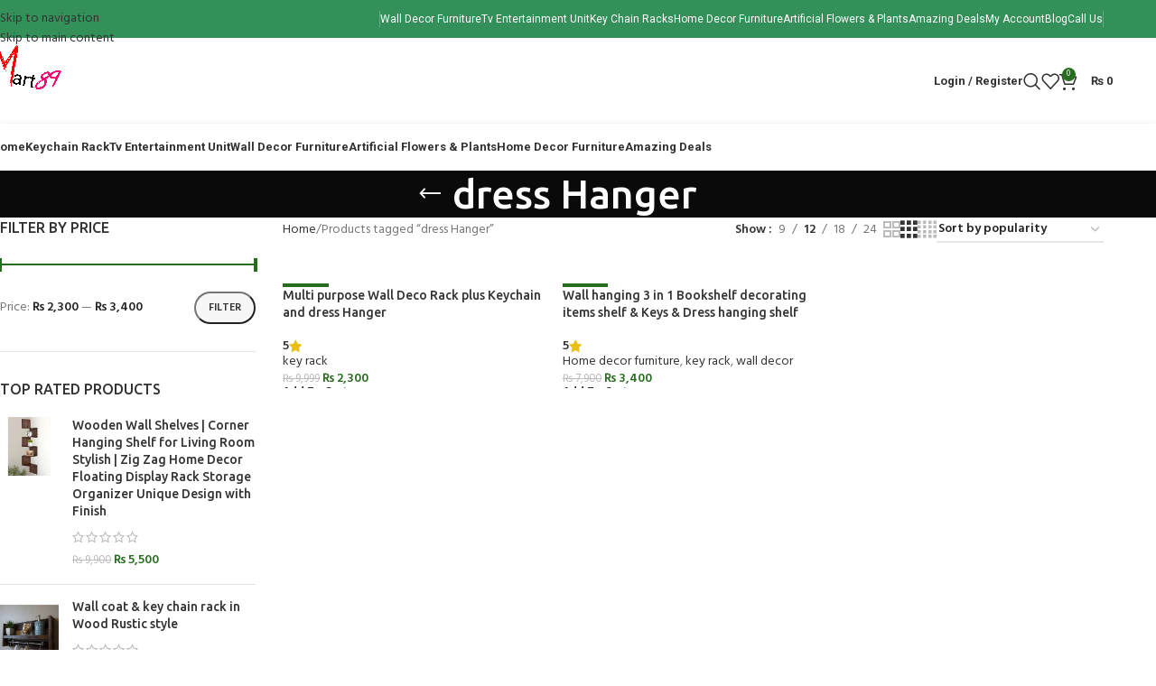

--- FILE ---
content_type: text/css
request_url: https://mart89.com/wp-content/themes/woodmart/css/parts/woo-widget-slider-price-filter.min.css?ver=8.3.9
body_size: 514
content:
.widget_price_filter .price_slider{margin-bottom:20px}.login-see-prices .widget_price_filter,.widget_price_filter :is(#min_price,#max_price){display:none}.widget_price_filter [class*="price_slider_amount"]{display:flex;align-items:center;flex-wrap:wrap;justify-content:space-between;gap:10px}.widget_price_filter [class*="price_slider_amount"] .button{order:2;padding:5px 14px;min-height:36px;font-size:12px;border-radius:var(--btn-default-brd-radius);color:var(--btn-default-color);box-shadow:var(--btn-default-box-shadow);background-color:var(--btn-default-bgcolor);text-transform:var(--btn-default-transform, var(--btn-transform, uppercase));font-weight:var(--btn-default-font-weight, var(--btn-font-weight, 600));font-family:var(--btn-default-font-family, var(--btn-font-family, inherit));font-style:var(--btn-default-font-style, var(--btn-font-style, unset))}.widget_price_filter [class*="price_slider_amount"] .button:hover{color:var(--btn-default-color-hover);box-shadow:var(--btn-default-box-shadow-hover);background-color:var(--btn-default-bgcolor-hover)}.widget_price_filter [class*="price_slider_amount"] .button:active{box-shadow:var(--btn-default-box-shadow-active);bottom:var(--btn-default-bottom-active)}.widget_price_filter [class*="price_slider_amount"] .price_label{order:1;color:var(--color-gray-500)}.widget_price_filter [class*="price_slider_amount"] .price_label>span{color:var(--color-gray-900);font-weight:600}.widget_price_filter [class*="price_slider_amount"] .clear{display:none}.widget_price_filter .ui-slider{position:relative}.widget_price_filter .ui-slider-horizontal{height:20px;border:none;background:none;cursor:pointer;z-index:1 !important}.widget_price_filter .ui-slider-horizontal:before{content:"";position:absolute;top:50%;inset-inline:0;margin-top:-1px;height:2px;background-color:var(--brdcolor-gray-300)}.widget_price_filter .ui-slider .ui-slider-range{position:absolute;top:50%;z-index:1;display:block;margin-top:-1px;height:2px;border:0;border-radius:0;background-image:none;background-color:var(--wd-primary-color)}.widget_price_filter .ui-slider .ui-slider-handle{--wd-otl-style: none;position:absolute;top:50%;z-index:2;display:flex;align-items:center;flex-direction:column;justify-content:center;margin-top:-15px;margin-left:-15px;width:30px;height:30px;outline:none;border:none;border-radius:0;background:none;cursor:ew-resize}.widget_price_filter .ui-slider .ui-slider-handle:after{content:"";display:inline-block;width:4px;height:15px;background-color:var(--wd-primary-color)}.widget_price_filter .ui-slider .ui-slider-handle.ui-state-focus:after{background-color:color-mix(in srgb, var(--wd-primary-color) 75%, black 25%)}.widget_price_filter .ui-slider-range-min{left:-1px}.widget_price_filter .ui-slider-range-max{right:-1px}
